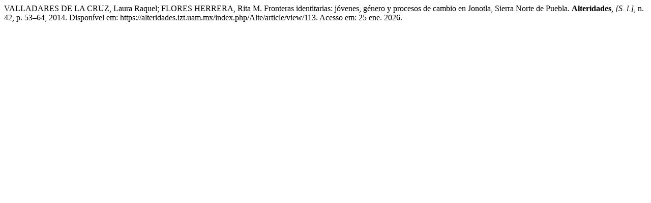

--- FILE ---
content_type: text/html; charset=UTF-8
request_url: https://alteridades.izt.uam.mx/index.php/Alte/citationstylelanguage/get/associacao-brasileira-de-normas-tecnicas?submissionId=113&publicationId=30
body_size: 390
content:
<div class="csl-bib-body">
  <div class="csl-entry">VALLADARES DE LA CRUZ, Laura Raquel; FLORES HERRERA, Rita M. Fronteras identitarias: jóvenes, género y procesos de cambio en Jonotla, Sierra Norte de Puebla. <b>Alteridades</b>, <i>[S. l.]</i>, n. 42, p. 53–64, 2014. Disponível em: https://alteridades.izt.uam.mx/index.php/Alte/article/view/113. Acesso em: 25 ene. 2026.</div>
</div>